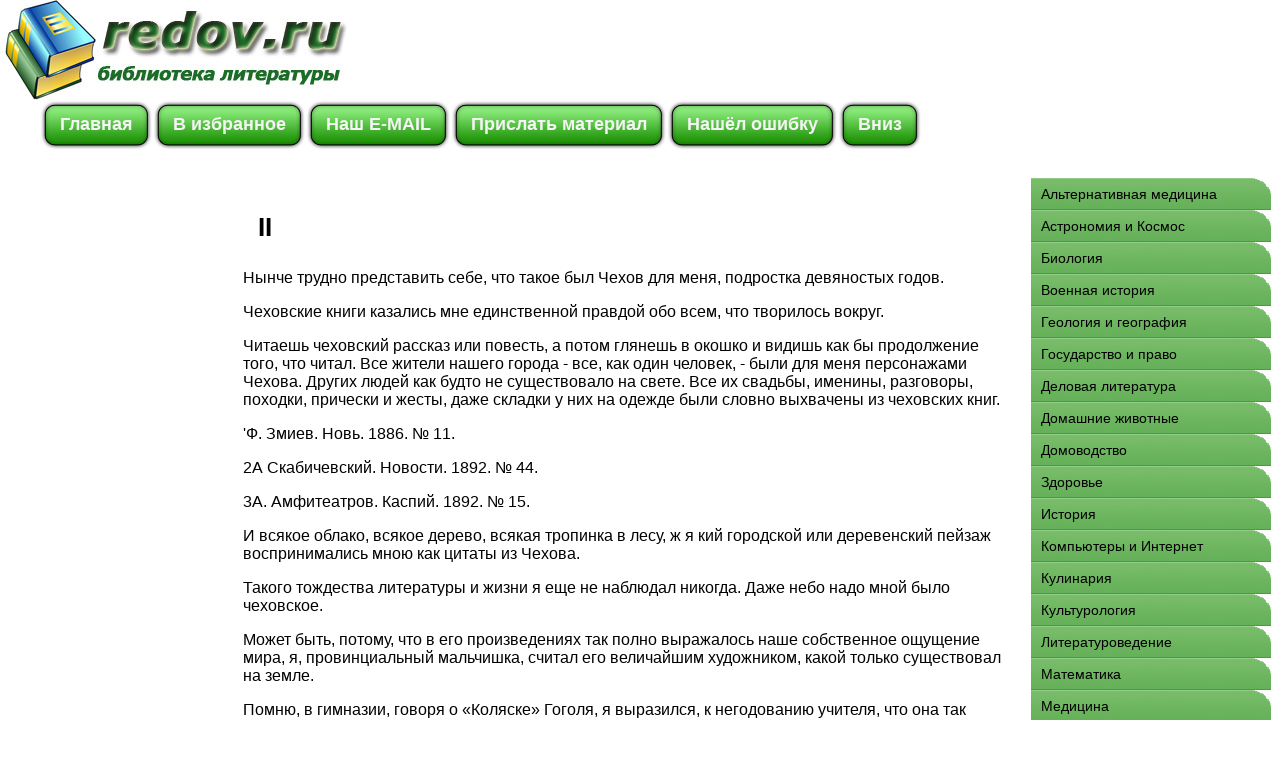

--- FILE ---
content_type: text/html; charset=WINDOWS-1251
request_url: http://www.redov.ru/literaturovedenie/o_chehove/p62.php
body_size: 15046
content:
<html>
<head>
<meta http-equiv="Content-Language" content="ru">
<meta http-equiv="Content-Type" content="text/html; charset=windows-1251">
<link href="/0img/style.css" rel="stylesheet" type="text/css" />
<link rel="SHORTCUT ICON" href="/0img/favicon.ico" type="image/x-icon"> 
<title>II / О Чехове</title>
</head>
<body>
<div align="center">
<center>
<table border="0" cellpadding="0" cellspacing="0" width="1260">
<tr>
<td colspan="3" valign="top" align="left" height="100">
<table border="0" cellpadding="0" cellspacing="0" width="1260" height="100">
<tr>
<td valign="middle" align="center" width="350">
<a href="http://www.redov.ru"><img src="http://www.redov.ru/0img/logo.jpg" width="350" height="100" title="Онлайн библиотека redov.ru"/></a>
</td>
<td valign="middle" align="center" width="910">

<noindex>

<!-- SAPE RTB JS -->
<script
    async="async"
    src="//cdn-rtb.sape.ru/rtb-b/js/393/2/106393.js"
    type="text/javascript">
</script>
<!-- SAPE RTB END -->

<!-- SAPE RTB DIV 728x90 -->
<div id="SRTB_507025"></div>
<!-- SAPE RTB END -->

</noindex>

</td>
</tr>
</table>
</td>
</tr>
<tr>
<td colspan="3" valign="middle" align="left">

<div id="menu">
<ul>
		<li><a href="http://www.redov.ru/"><span>Главная</span></a></li>
		<li><a rel="sidebar" href="" onclick="this.title=document.title;this.href=document.URL;if(window.external && (!document.createTextNode || (typeof(window.external.AddFavorite)=='unknown'))){window.external.AddFavorite(document.URL, document.title);return false}"><span>В избранное</span></a></li>
		<li><a href="mailto:websi@maleu.ru"><span>Наш E-MAIL</span></a></li>
		<li><a href="mailto:websi@maleu.ru?subject=Материал для сайта  redov.ru"><span>Прислать материал</span></a></li>
		<li><a href="mailto:websi@maleu.ru?subject=Ошибка на сайте redov.ru"><span>Нашёл ошибку</span></a></li>
		<li><a href="#" onClick="scroll(0,9999999); return false"><span>Вниз</span></a></li>
</ul>
</div>


</td>
</tr>
<tr>
<td width="240" valign="top" align="center">

<br>
<noindex>
<!-- SAPE RTB DIV 160x600 -->
<div id="SRTB_733378"></div>
<!-- SAPE RTB END -->
</noindex>



</td>
<td valign="top" align="left" style="padding-left: 5; padding-right: 5" width="780">
<br>
<noindex>
<div align="center">

<!-- SAPE RTB DIV 728x90 -->
<div id="SRTB_507027"></div>
<!-- SAPE RTB END -->

</div>
</noindex>
<br>



<a name="metkadoc1"><h1><p><b> II </b></p></h1></a><p>Нынче трудно представить себе, что такое был Чехов для меня, подростка девяностых годов.</p><p>Чеховские книги казались мне единственной правдой обо всем, что творилось вокруг.</p><p>Читаешь чеховский рассказ или повесть, а потом глянешь в окошко и видишь как бы продолжение того, что читал. Все жители нашего города - все, как один человек, - были для меня персонажами Чехова. Других людей как будто не существовало на свете. Все их свадьбы, именины, разговоры, походки, прически и жесты, даже складки у них на одежде были словно выхвачены из чеховских книг.</p><p>'Ф. Змиев. Новь. 1886. № 11.</p><p>2А Скабичевский. Новости. 1892. № 44.</p><p>3А. Амфитеатров. Каспий. 1892. № 15.</p><p>И всякое облако, всякое дерево, всякая тропинка в лесу, ж я кий городской или деревенский пейзаж воспринимались мною как цитаты из Чехова.</p><p>Такого тождества литературы и жизни я еще не наблюдал никогда. Даже небо надо мной было чеховское.</p><p>Может быть, потому, что в его произведениях так полно выражалось наше собственное ощущение мира, я, провинциальный мальчишка, считал его величайшим художником, какой только существовал на земле.</p><p>Помню, в гимназии, говоря о «Коляске» Гоголя, я выразился, к негодованию учителя, что она так хороша, будто написал ее Чехов.</p><p>Ту же хвалу я воздал и лермонтовскому рассказу «Тамань».</p><p>И если в романе или рассказе Тургенева мне особенно нравился какой-нибудь зорко подмеченный образ, написанный свежей, энергичной, уверенной кистью, я говорил: «Это совсем как у Чехова!»</p><p>Я тогда не знал его жизни и даже не догадывался, сколько было в ней героизма, но во всех его книгах, в самом языке его книг, феноменально богатом, разнообразном, пластическом, я чуял бьющую через край могучую энергию творчества.</p><p>Главное, нельзя было и вообразить себе другого писателя, который в ту давнюю пору был бы для меня роднее, чем он.</p><p>Всеведущими казались мне гении, создавшие «Войну и мир» и «Карамазовых», но их книги были не обо мне, а о ком-то другом. Когда же в «Ниве», которую я в ту пору выписывал, появилась чеховская повесть «Моя жизнь», мне почудилось, будто эта жизнь и вправду моя, словно я прочитал свой дневник, - жизнь неприкаянного юноши девяностых годов.</p><p>И рассказ «Володя» был весь обо мне, так что даже стыдно было читать его вслух, и я не переставал удивляться, откуда Чехов так знает меня, все мои мысли и чувства.</p><p>И когда я знакомился с каким-нибудь новым лицом, я мысленно вводил его в чеховский текст, и лишь тогда мне становилось понятно, хорош этот человек или плох.</p><p>Чехов был для меня и моих сверстников мерилом вещей, и мы явственно слышали в его повестях и рассказах тот голос учителя жизни, которого не расслышал в них ни один человек из так называемого поколения отцов, привыкших к топорно-публицистическим повестям и романам.</p><br><p>Каким-то загадочным образом - я тогда не понимал почему - его творчество было для нас моральною проповедью, и этой проповеди мы подчинялись так охотно и радостно, как не подчинились бы самым громким нравоучительным лозунгам.</p><p>Казалось бы, весь поглощенный своей артистической живописью, он меньше всего притязал на роль проповедника, идейного вождя молодежи, а между тем от многих темных и недостойных поступков нам удалось уберечься лишь потому, что он, словно щелоком, вытравлял из нас всякую душевную дрянность.</p><p>Других учителей у меня не было. Легальные марксисты долго оставались для нас неизвестными. Боевые программы публицистов народничества к тому времени уже окончательно выродились в плоские, бескрылые прописи, а модное в ту пору толстовство, воплотившееся в наших краях в секту косноязычных, самодовольных и унылых святош, отталкивало своей пресной бесцветностью.</p><p>И мне оставалось единственное прибежище - Чехов. И всех людей я делил тогда на два враждующих стана: на тех, кто «чувствует Чехова», и на тех, кто «не чувствует Чехова». И мне даже совестно вспомнить, какую наивную ненависть внушала мне та порода людей, для которых Чехов был чужой. А таких в ту пору было много, и раньше всего - большинство стариков.</p><p>Те, кому тогда было за сорок, у кого в волосах была проседь, составляли дружную оппозицию Чехова. Широкий успех его книг казался им общественным несчастьем. «Хуже всего то, что у него есть талант», - говорили они и считали своей священной обязанностью «спасать» от него молодежь. Меня они «спасали» не раз - те из них, которые относились ко мне благосклонно.</p><p>Я хорошо помню этих запоздалых народников. В нашем городе их было немало. Очень волосатые люди с дремучими бородами и густыми кустами бровей, они все как один были крепко уверены, что Чехов - реакционный писатель, потакающий социальному злу. Один из них жил у нас во дворе, по соседству, - заядлый курильщик, седобородый добряк. Едва только он и его благодушная старуха жена узнали о моей «одержимости Чеховым», они с какой-то брезгливою жалостью взглянули на меня, как на опасно больного, и пытались вылечить меня от этой тяжелой болезни. В качестве античеховских снадобий они стали предлагать мне свои любимые журнальные повести Засодимского, Бажина, Омулевского, Михайло-иа- Шеллера. Но какими сусальными, убого фальшивыми показались мне эти якобы «идейные» книги на фоне сурово прав-дивой и утонченной чеховской живописи.</p><p>Рутинная проповедь этих нравоучительных книг была так схематична, навязчива, что из молодого протеста против их затхлой дидактики я готов был поступать наоборот - наперекор их проповеди.</p><p>Главная беда этих книг была в том, что к началу девяностых годов из слова «идеал» уже окончательно выветрилось его прежнее боевое значение, которое было присуще ему в шестидесятых и семидесятых годах, и в пору моей юности оно уже стало абстракцией, лишенной какого бы то ни было реального смысла. Уже у Надсона оно звучало пустышкой - лишь как неизменная рифма к столь же абстрактному слову «Ваал».</p><p>Вообще так называемая «идейная повесть» - живокров-ная в шестидесятых годах - повесть Чернышевского, Решетникова, Помяловского, Василия Слепцова, насыщенная классовой борьбой той великой эпохи, превратилась у эпигонов народничества в пустопорожнюю, мертвую схему, по существу глубоко реакционную, лживую.</p><p>Так что, в сущности, неспособность поколения «отцов» понять высокую ценность чеховского гениального творчества была вполне закономерным явлением.</p><p>К самому концу его жизни «отцы» частью вымерли, частью утратили былое влияние. В критике все еще кое-где раздавались их нападки на «безыдейность» и «нравственное безразличие» Чехова, но к ним уже никто не прислушивался.</p> <br><br>
<center><div align="center"><a href="index.php">Оглавление</a></div></center>




<br>
<script type="text/javascript">
<!--
var _acic={dataProvider:10};(function(){var e=document.createElement("script");e.type="text/javascript";e.async=true;e.src="https://www.acint.net/aci.js";var t=document.getElementsByTagName("script")[0];t.parentNode.insertBefore(e,t)})()
//-->
</script><br>

<noindex>
<div align="center">
<center>

<!-- SAPE RTB DIV 600x340 -->
<div id="SRTB_507029"></div>
<!-- SAPE RTB END -->

</center>
</div>
</noindex>

</td>
<td width="240" valign="top">

<br>

<div id="menu3">
<ul>
<li><a href="http://www.redov.ru/alternativnaja_medicina/"><span>Альтернативная медицина</span></a></li>
<li><a href="http://www.redov.ru/astronomija_i_kosmos/"><span>Астрономия и Космос</span></a></li>
<li><a href="http://www.redov.ru/biologija/"><span>Биология</span></a></li>
<li><a href="http://www.redov.ru/voennaja_istorija/"><span>Военная история</span></a></li>
<li><a href="http://www.redov.ru/geologija_i_geografija/"><span>Геология и география</span></a></li>
<li><a href="http://www.redov.ru/gosudarstvo_i_pravo/"><span>Государство и право</span></a></li>
<li><a href="http://www.redov.ru/delovaja_literatura/"><span>Деловая литература</span></a></li>
<li><a href="http://www.redov.ru/domashnie_zhivotnye/"><span>Домашние животные</span></a></li>
<li><a href="http://www.redov.ru/domovodstvo/"><span>Домоводство</span></a></li>
<li><a href="http://www.redov.ru/zdorove/"><span>Здоровье</span></a></li>
<li><a href="http://www.redov.ru/istorija/"><span>История</span></a></li>
<li><a href="http://www.redov.ru/kompyutery_i_internet/"><span>Компьютеры и Интернет</span></a></li>
<li><a href="http://www.redov.ru/kulinarija/"><span>Кулинария</span></a></li>
<li><a href="http://www.redov.ru/kulturologija/"><span>Культурология</span></a></li>
<li><a href="http://www.redov.ru/literaturovedenie/"><span>Литературоведение</span></a></li>
<li><a href="http://www.redov.ru/matematika/"><span>Математика</span></a></li>
<li><a href="http://www.redov.ru/medicina/"><span>Медицина</span></a></li>
<li><a href="http://www.redov.ru/nauchnaja_literatura_prochee/"><span>Науч. литер. - прочее</span></a></li>
<li><a href="http://www.redov.ru/pedagogika/"><span>Педагогика</span></a></li>
<li><a href="http://www.redov.ru/politika/"><span>Политика</span></a></li>
<li><a href="http://www.redov.ru/psihologija/"><span>Психология</span></a></li>
<li><a href="http://www.redov.ru/religiovedenie/"><span>Религиоведение</span></a></li>
<li><a href="http://www.redov.ru/sad_i_ogorod/"><span>Сад и огород</span></a></li>
<li><a href="http://www.redov.ru/samosovershenstvovanie/"><span>Самосовершенствование</span></a></li>
<li><a href="http://www.redov.ru/sdelai_sam/"><span>Сделай сам</span></a></li>
<li><a href="http://www.redov.ru/sport/"><span>Спорт</span></a></li>
<li><a href="http://www.redov.ru/tehnicheskie_nauki/"><span>Технические науки</span></a></li>
<li><a href="http://www.redov.ru/transport_i_aviacija/"><span>Транспорт и авиация</span></a></li>
<li><a href="http://www.redov.ru/uchebniki/"><span>Учебники</span></a></li>
<li><a href="http://www.redov.ru/fizika/"><span>Физика</span></a></li>
<li><a href="http://www.redov.ru/filosofija/"><span>Философия</span></a></li>
<li><a href="http://www.redov.ru/himija/"><span>Химия</span></a></li>
<li><a href="http://www.redov.ru/hobbi_i_remesla/"><span>Хобби и ремесла</span></a></li>
<li><a href="http://www.redov.ru/shpargalki/"><span>Шпаргалки</span></a></li>
<li><a href="http://www.redov.ru/yezoterika/"><span>Эзотерика</span></a></li>
<li><a href="http://www.redov.ru/yurisprudencija/"><span>Юриспруденция</span></a></li>
<li><a href="http://www.redov.ru/jazykoznanie/"><span>Языкознание</span></a></li>
</ul>
</div>

<br>
<div align="center">
<center>
<noindex>

<!-- SAPE RTB DIV 240x400 -->
<div id="SRTB_507028"></div>
<!-- SAPE RTB END -->

</noindex>
</center>
</div>

</td>
</tr>
<tr>
<td colspan="3" align="center">


<hr>
<a href="http://www.redov.ru/"><span>Главная</span></a> | 
<a rel="sidebar" href="" onclick="this.title=document.title;this.href=document.URL;if(window.external && (!document.createTextNode || (typeof(window.external.AddFavorite)=='unknown'))){window.external.AddFavorite(document.URL, document.title);return false}"><span>В избранное</span></a> | 
<a href="mailto:websi@maleu.ru"><span>Наш E-MAIL</span></a> | 
<a href="mailto:websi@maleu.ru?subject=Материал для сайта  redov.ru"><span>Прислать материал</span></a> | 
<a href="mailto:websi@maleu.ru?subject=Ошибка на сайте redov.ru"><span>Нашёл ошибку</span></a> | 
<a href="#" onClick="scroll(0,0); return false" title="наверх">Наверх</a>
</td>
</tr>
<tr>
<td colspan="3" valign="top" align="left">
<br>

 



</td>
</tr>
</table>

<noindex>
<!-- Yandex.Metrika counter -->
<script type="text/javascript">
(function (d, w, c) {
    (w[c] = w[c] || []).push(function() {
        try {
            w.yaCounter21717787 = new Ya.Metrika({id:21717787,
                    clickmap:true,
                    trackLinks:true,
                    accurateTrackBounce:true});
        } catch(e) { }
    });

    var n = d.getElementsByTagName("script")[0],
        s = d.createElement("script"),
        f = function () { n.parentNode.insertBefore(s, n); };
    s.type = "text/javascript";
    s.async = true;
    s.src = (d.location.protocol == "https:" ? "https:" : "http:") + "//mc.yandex.ru/metrika/watch.js";

    if (w.opera == "[object Opera]") {
        d.addEventListener("DOMContentLoaded", f, false);
    } else { f(); }
})(document, window, "yandex_metrika_callbacks");
</script>
<noscript><div><img src="//mc.yandex.ru/watch/21717787" style="position:absolute; left:-9999px;" alt="" /></div></noscript>
<!-- /Yandex.Metrika counter -->

</noindex>
</center>
</div></body>
</html>